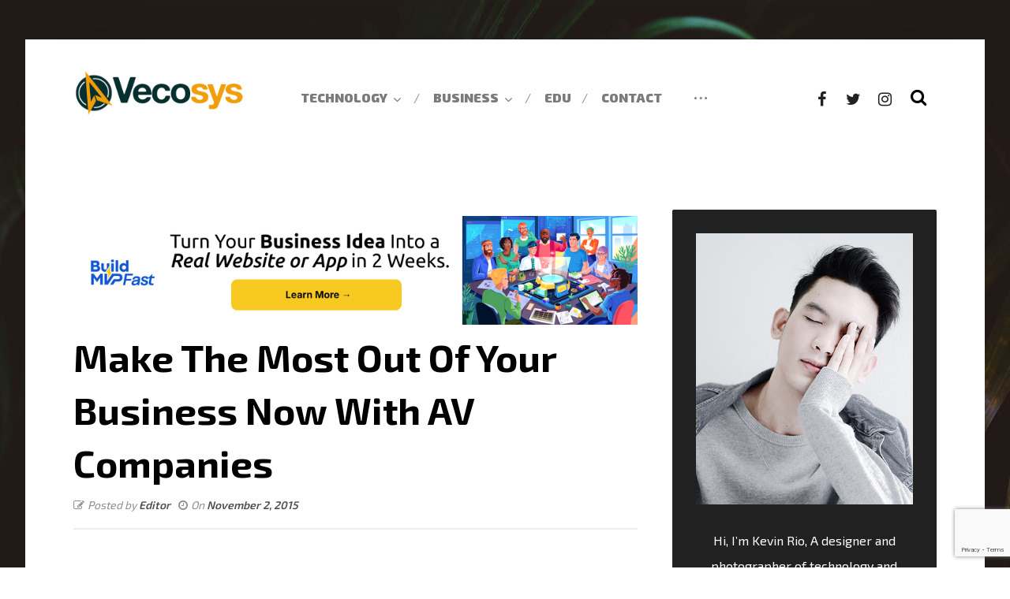

--- FILE ---
content_type: text/html; charset=utf-8
request_url: https://www.google.com/recaptcha/api2/anchor?ar=1&k=6LdmTMMUAAAAAGnqcs1h3uW3RItfU7tVVmlCvI5U&co=aHR0cHM6Ly93d3cudmVjb3N5cy5jb206NDQz&hl=en&v=PoyoqOPhxBO7pBk68S4YbpHZ&size=invisible&anchor-ms=20000&execute-ms=30000&cb=fad1ivngp2nc
body_size: 48648
content:
<!DOCTYPE HTML><html dir="ltr" lang="en"><head><meta http-equiv="Content-Type" content="text/html; charset=UTF-8">
<meta http-equiv="X-UA-Compatible" content="IE=edge">
<title>reCAPTCHA</title>
<style type="text/css">
/* cyrillic-ext */
@font-face {
  font-family: 'Roboto';
  font-style: normal;
  font-weight: 400;
  font-stretch: 100%;
  src: url(//fonts.gstatic.com/s/roboto/v48/KFO7CnqEu92Fr1ME7kSn66aGLdTylUAMa3GUBHMdazTgWw.woff2) format('woff2');
  unicode-range: U+0460-052F, U+1C80-1C8A, U+20B4, U+2DE0-2DFF, U+A640-A69F, U+FE2E-FE2F;
}
/* cyrillic */
@font-face {
  font-family: 'Roboto';
  font-style: normal;
  font-weight: 400;
  font-stretch: 100%;
  src: url(//fonts.gstatic.com/s/roboto/v48/KFO7CnqEu92Fr1ME7kSn66aGLdTylUAMa3iUBHMdazTgWw.woff2) format('woff2');
  unicode-range: U+0301, U+0400-045F, U+0490-0491, U+04B0-04B1, U+2116;
}
/* greek-ext */
@font-face {
  font-family: 'Roboto';
  font-style: normal;
  font-weight: 400;
  font-stretch: 100%;
  src: url(//fonts.gstatic.com/s/roboto/v48/KFO7CnqEu92Fr1ME7kSn66aGLdTylUAMa3CUBHMdazTgWw.woff2) format('woff2');
  unicode-range: U+1F00-1FFF;
}
/* greek */
@font-face {
  font-family: 'Roboto';
  font-style: normal;
  font-weight: 400;
  font-stretch: 100%;
  src: url(//fonts.gstatic.com/s/roboto/v48/KFO7CnqEu92Fr1ME7kSn66aGLdTylUAMa3-UBHMdazTgWw.woff2) format('woff2');
  unicode-range: U+0370-0377, U+037A-037F, U+0384-038A, U+038C, U+038E-03A1, U+03A3-03FF;
}
/* math */
@font-face {
  font-family: 'Roboto';
  font-style: normal;
  font-weight: 400;
  font-stretch: 100%;
  src: url(//fonts.gstatic.com/s/roboto/v48/KFO7CnqEu92Fr1ME7kSn66aGLdTylUAMawCUBHMdazTgWw.woff2) format('woff2');
  unicode-range: U+0302-0303, U+0305, U+0307-0308, U+0310, U+0312, U+0315, U+031A, U+0326-0327, U+032C, U+032F-0330, U+0332-0333, U+0338, U+033A, U+0346, U+034D, U+0391-03A1, U+03A3-03A9, U+03B1-03C9, U+03D1, U+03D5-03D6, U+03F0-03F1, U+03F4-03F5, U+2016-2017, U+2034-2038, U+203C, U+2040, U+2043, U+2047, U+2050, U+2057, U+205F, U+2070-2071, U+2074-208E, U+2090-209C, U+20D0-20DC, U+20E1, U+20E5-20EF, U+2100-2112, U+2114-2115, U+2117-2121, U+2123-214F, U+2190, U+2192, U+2194-21AE, U+21B0-21E5, U+21F1-21F2, U+21F4-2211, U+2213-2214, U+2216-22FF, U+2308-230B, U+2310, U+2319, U+231C-2321, U+2336-237A, U+237C, U+2395, U+239B-23B7, U+23D0, U+23DC-23E1, U+2474-2475, U+25AF, U+25B3, U+25B7, U+25BD, U+25C1, U+25CA, U+25CC, U+25FB, U+266D-266F, U+27C0-27FF, U+2900-2AFF, U+2B0E-2B11, U+2B30-2B4C, U+2BFE, U+3030, U+FF5B, U+FF5D, U+1D400-1D7FF, U+1EE00-1EEFF;
}
/* symbols */
@font-face {
  font-family: 'Roboto';
  font-style: normal;
  font-weight: 400;
  font-stretch: 100%;
  src: url(//fonts.gstatic.com/s/roboto/v48/KFO7CnqEu92Fr1ME7kSn66aGLdTylUAMaxKUBHMdazTgWw.woff2) format('woff2');
  unicode-range: U+0001-000C, U+000E-001F, U+007F-009F, U+20DD-20E0, U+20E2-20E4, U+2150-218F, U+2190, U+2192, U+2194-2199, U+21AF, U+21E6-21F0, U+21F3, U+2218-2219, U+2299, U+22C4-22C6, U+2300-243F, U+2440-244A, U+2460-24FF, U+25A0-27BF, U+2800-28FF, U+2921-2922, U+2981, U+29BF, U+29EB, U+2B00-2BFF, U+4DC0-4DFF, U+FFF9-FFFB, U+10140-1018E, U+10190-1019C, U+101A0, U+101D0-101FD, U+102E0-102FB, U+10E60-10E7E, U+1D2C0-1D2D3, U+1D2E0-1D37F, U+1F000-1F0FF, U+1F100-1F1AD, U+1F1E6-1F1FF, U+1F30D-1F30F, U+1F315, U+1F31C, U+1F31E, U+1F320-1F32C, U+1F336, U+1F378, U+1F37D, U+1F382, U+1F393-1F39F, U+1F3A7-1F3A8, U+1F3AC-1F3AF, U+1F3C2, U+1F3C4-1F3C6, U+1F3CA-1F3CE, U+1F3D4-1F3E0, U+1F3ED, U+1F3F1-1F3F3, U+1F3F5-1F3F7, U+1F408, U+1F415, U+1F41F, U+1F426, U+1F43F, U+1F441-1F442, U+1F444, U+1F446-1F449, U+1F44C-1F44E, U+1F453, U+1F46A, U+1F47D, U+1F4A3, U+1F4B0, U+1F4B3, U+1F4B9, U+1F4BB, U+1F4BF, U+1F4C8-1F4CB, U+1F4D6, U+1F4DA, U+1F4DF, U+1F4E3-1F4E6, U+1F4EA-1F4ED, U+1F4F7, U+1F4F9-1F4FB, U+1F4FD-1F4FE, U+1F503, U+1F507-1F50B, U+1F50D, U+1F512-1F513, U+1F53E-1F54A, U+1F54F-1F5FA, U+1F610, U+1F650-1F67F, U+1F687, U+1F68D, U+1F691, U+1F694, U+1F698, U+1F6AD, U+1F6B2, U+1F6B9-1F6BA, U+1F6BC, U+1F6C6-1F6CF, U+1F6D3-1F6D7, U+1F6E0-1F6EA, U+1F6F0-1F6F3, U+1F6F7-1F6FC, U+1F700-1F7FF, U+1F800-1F80B, U+1F810-1F847, U+1F850-1F859, U+1F860-1F887, U+1F890-1F8AD, U+1F8B0-1F8BB, U+1F8C0-1F8C1, U+1F900-1F90B, U+1F93B, U+1F946, U+1F984, U+1F996, U+1F9E9, U+1FA00-1FA6F, U+1FA70-1FA7C, U+1FA80-1FA89, U+1FA8F-1FAC6, U+1FACE-1FADC, U+1FADF-1FAE9, U+1FAF0-1FAF8, U+1FB00-1FBFF;
}
/* vietnamese */
@font-face {
  font-family: 'Roboto';
  font-style: normal;
  font-weight: 400;
  font-stretch: 100%;
  src: url(//fonts.gstatic.com/s/roboto/v48/KFO7CnqEu92Fr1ME7kSn66aGLdTylUAMa3OUBHMdazTgWw.woff2) format('woff2');
  unicode-range: U+0102-0103, U+0110-0111, U+0128-0129, U+0168-0169, U+01A0-01A1, U+01AF-01B0, U+0300-0301, U+0303-0304, U+0308-0309, U+0323, U+0329, U+1EA0-1EF9, U+20AB;
}
/* latin-ext */
@font-face {
  font-family: 'Roboto';
  font-style: normal;
  font-weight: 400;
  font-stretch: 100%;
  src: url(//fonts.gstatic.com/s/roboto/v48/KFO7CnqEu92Fr1ME7kSn66aGLdTylUAMa3KUBHMdazTgWw.woff2) format('woff2');
  unicode-range: U+0100-02BA, U+02BD-02C5, U+02C7-02CC, U+02CE-02D7, U+02DD-02FF, U+0304, U+0308, U+0329, U+1D00-1DBF, U+1E00-1E9F, U+1EF2-1EFF, U+2020, U+20A0-20AB, U+20AD-20C0, U+2113, U+2C60-2C7F, U+A720-A7FF;
}
/* latin */
@font-face {
  font-family: 'Roboto';
  font-style: normal;
  font-weight: 400;
  font-stretch: 100%;
  src: url(//fonts.gstatic.com/s/roboto/v48/KFO7CnqEu92Fr1ME7kSn66aGLdTylUAMa3yUBHMdazQ.woff2) format('woff2');
  unicode-range: U+0000-00FF, U+0131, U+0152-0153, U+02BB-02BC, U+02C6, U+02DA, U+02DC, U+0304, U+0308, U+0329, U+2000-206F, U+20AC, U+2122, U+2191, U+2193, U+2212, U+2215, U+FEFF, U+FFFD;
}
/* cyrillic-ext */
@font-face {
  font-family: 'Roboto';
  font-style: normal;
  font-weight: 500;
  font-stretch: 100%;
  src: url(//fonts.gstatic.com/s/roboto/v48/KFO7CnqEu92Fr1ME7kSn66aGLdTylUAMa3GUBHMdazTgWw.woff2) format('woff2');
  unicode-range: U+0460-052F, U+1C80-1C8A, U+20B4, U+2DE0-2DFF, U+A640-A69F, U+FE2E-FE2F;
}
/* cyrillic */
@font-face {
  font-family: 'Roboto';
  font-style: normal;
  font-weight: 500;
  font-stretch: 100%;
  src: url(//fonts.gstatic.com/s/roboto/v48/KFO7CnqEu92Fr1ME7kSn66aGLdTylUAMa3iUBHMdazTgWw.woff2) format('woff2');
  unicode-range: U+0301, U+0400-045F, U+0490-0491, U+04B0-04B1, U+2116;
}
/* greek-ext */
@font-face {
  font-family: 'Roboto';
  font-style: normal;
  font-weight: 500;
  font-stretch: 100%;
  src: url(//fonts.gstatic.com/s/roboto/v48/KFO7CnqEu92Fr1ME7kSn66aGLdTylUAMa3CUBHMdazTgWw.woff2) format('woff2');
  unicode-range: U+1F00-1FFF;
}
/* greek */
@font-face {
  font-family: 'Roboto';
  font-style: normal;
  font-weight: 500;
  font-stretch: 100%;
  src: url(//fonts.gstatic.com/s/roboto/v48/KFO7CnqEu92Fr1ME7kSn66aGLdTylUAMa3-UBHMdazTgWw.woff2) format('woff2');
  unicode-range: U+0370-0377, U+037A-037F, U+0384-038A, U+038C, U+038E-03A1, U+03A3-03FF;
}
/* math */
@font-face {
  font-family: 'Roboto';
  font-style: normal;
  font-weight: 500;
  font-stretch: 100%;
  src: url(//fonts.gstatic.com/s/roboto/v48/KFO7CnqEu92Fr1ME7kSn66aGLdTylUAMawCUBHMdazTgWw.woff2) format('woff2');
  unicode-range: U+0302-0303, U+0305, U+0307-0308, U+0310, U+0312, U+0315, U+031A, U+0326-0327, U+032C, U+032F-0330, U+0332-0333, U+0338, U+033A, U+0346, U+034D, U+0391-03A1, U+03A3-03A9, U+03B1-03C9, U+03D1, U+03D5-03D6, U+03F0-03F1, U+03F4-03F5, U+2016-2017, U+2034-2038, U+203C, U+2040, U+2043, U+2047, U+2050, U+2057, U+205F, U+2070-2071, U+2074-208E, U+2090-209C, U+20D0-20DC, U+20E1, U+20E5-20EF, U+2100-2112, U+2114-2115, U+2117-2121, U+2123-214F, U+2190, U+2192, U+2194-21AE, U+21B0-21E5, U+21F1-21F2, U+21F4-2211, U+2213-2214, U+2216-22FF, U+2308-230B, U+2310, U+2319, U+231C-2321, U+2336-237A, U+237C, U+2395, U+239B-23B7, U+23D0, U+23DC-23E1, U+2474-2475, U+25AF, U+25B3, U+25B7, U+25BD, U+25C1, U+25CA, U+25CC, U+25FB, U+266D-266F, U+27C0-27FF, U+2900-2AFF, U+2B0E-2B11, U+2B30-2B4C, U+2BFE, U+3030, U+FF5B, U+FF5D, U+1D400-1D7FF, U+1EE00-1EEFF;
}
/* symbols */
@font-face {
  font-family: 'Roboto';
  font-style: normal;
  font-weight: 500;
  font-stretch: 100%;
  src: url(//fonts.gstatic.com/s/roboto/v48/KFO7CnqEu92Fr1ME7kSn66aGLdTylUAMaxKUBHMdazTgWw.woff2) format('woff2');
  unicode-range: U+0001-000C, U+000E-001F, U+007F-009F, U+20DD-20E0, U+20E2-20E4, U+2150-218F, U+2190, U+2192, U+2194-2199, U+21AF, U+21E6-21F0, U+21F3, U+2218-2219, U+2299, U+22C4-22C6, U+2300-243F, U+2440-244A, U+2460-24FF, U+25A0-27BF, U+2800-28FF, U+2921-2922, U+2981, U+29BF, U+29EB, U+2B00-2BFF, U+4DC0-4DFF, U+FFF9-FFFB, U+10140-1018E, U+10190-1019C, U+101A0, U+101D0-101FD, U+102E0-102FB, U+10E60-10E7E, U+1D2C0-1D2D3, U+1D2E0-1D37F, U+1F000-1F0FF, U+1F100-1F1AD, U+1F1E6-1F1FF, U+1F30D-1F30F, U+1F315, U+1F31C, U+1F31E, U+1F320-1F32C, U+1F336, U+1F378, U+1F37D, U+1F382, U+1F393-1F39F, U+1F3A7-1F3A8, U+1F3AC-1F3AF, U+1F3C2, U+1F3C4-1F3C6, U+1F3CA-1F3CE, U+1F3D4-1F3E0, U+1F3ED, U+1F3F1-1F3F3, U+1F3F5-1F3F7, U+1F408, U+1F415, U+1F41F, U+1F426, U+1F43F, U+1F441-1F442, U+1F444, U+1F446-1F449, U+1F44C-1F44E, U+1F453, U+1F46A, U+1F47D, U+1F4A3, U+1F4B0, U+1F4B3, U+1F4B9, U+1F4BB, U+1F4BF, U+1F4C8-1F4CB, U+1F4D6, U+1F4DA, U+1F4DF, U+1F4E3-1F4E6, U+1F4EA-1F4ED, U+1F4F7, U+1F4F9-1F4FB, U+1F4FD-1F4FE, U+1F503, U+1F507-1F50B, U+1F50D, U+1F512-1F513, U+1F53E-1F54A, U+1F54F-1F5FA, U+1F610, U+1F650-1F67F, U+1F687, U+1F68D, U+1F691, U+1F694, U+1F698, U+1F6AD, U+1F6B2, U+1F6B9-1F6BA, U+1F6BC, U+1F6C6-1F6CF, U+1F6D3-1F6D7, U+1F6E0-1F6EA, U+1F6F0-1F6F3, U+1F6F7-1F6FC, U+1F700-1F7FF, U+1F800-1F80B, U+1F810-1F847, U+1F850-1F859, U+1F860-1F887, U+1F890-1F8AD, U+1F8B0-1F8BB, U+1F8C0-1F8C1, U+1F900-1F90B, U+1F93B, U+1F946, U+1F984, U+1F996, U+1F9E9, U+1FA00-1FA6F, U+1FA70-1FA7C, U+1FA80-1FA89, U+1FA8F-1FAC6, U+1FACE-1FADC, U+1FADF-1FAE9, U+1FAF0-1FAF8, U+1FB00-1FBFF;
}
/* vietnamese */
@font-face {
  font-family: 'Roboto';
  font-style: normal;
  font-weight: 500;
  font-stretch: 100%;
  src: url(//fonts.gstatic.com/s/roboto/v48/KFO7CnqEu92Fr1ME7kSn66aGLdTylUAMa3OUBHMdazTgWw.woff2) format('woff2');
  unicode-range: U+0102-0103, U+0110-0111, U+0128-0129, U+0168-0169, U+01A0-01A1, U+01AF-01B0, U+0300-0301, U+0303-0304, U+0308-0309, U+0323, U+0329, U+1EA0-1EF9, U+20AB;
}
/* latin-ext */
@font-face {
  font-family: 'Roboto';
  font-style: normal;
  font-weight: 500;
  font-stretch: 100%;
  src: url(//fonts.gstatic.com/s/roboto/v48/KFO7CnqEu92Fr1ME7kSn66aGLdTylUAMa3KUBHMdazTgWw.woff2) format('woff2');
  unicode-range: U+0100-02BA, U+02BD-02C5, U+02C7-02CC, U+02CE-02D7, U+02DD-02FF, U+0304, U+0308, U+0329, U+1D00-1DBF, U+1E00-1E9F, U+1EF2-1EFF, U+2020, U+20A0-20AB, U+20AD-20C0, U+2113, U+2C60-2C7F, U+A720-A7FF;
}
/* latin */
@font-face {
  font-family: 'Roboto';
  font-style: normal;
  font-weight: 500;
  font-stretch: 100%;
  src: url(//fonts.gstatic.com/s/roboto/v48/KFO7CnqEu92Fr1ME7kSn66aGLdTylUAMa3yUBHMdazQ.woff2) format('woff2');
  unicode-range: U+0000-00FF, U+0131, U+0152-0153, U+02BB-02BC, U+02C6, U+02DA, U+02DC, U+0304, U+0308, U+0329, U+2000-206F, U+20AC, U+2122, U+2191, U+2193, U+2212, U+2215, U+FEFF, U+FFFD;
}
/* cyrillic-ext */
@font-face {
  font-family: 'Roboto';
  font-style: normal;
  font-weight: 900;
  font-stretch: 100%;
  src: url(//fonts.gstatic.com/s/roboto/v48/KFO7CnqEu92Fr1ME7kSn66aGLdTylUAMa3GUBHMdazTgWw.woff2) format('woff2');
  unicode-range: U+0460-052F, U+1C80-1C8A, U+20B4, U+2DE0-2DFF, U+A640-A69F, U+FE2E-FE2F;
}
/* cyrillic */
@font-face {
  font-family: 'Roboto';
  font-style: normal;
  font-weight: 900;
  font-stretch: 100%;
  src: url(//fonts.gstatic.com/s/roboto/v48/KFO7CnqEu92Fr1ME7kSn66aGLdTylUAMa3iUBHMdazTgWw.woff2) format('woff2');
  unicode-range: U+0301, U+0400-045F, U+0490-0491, U+04B0-04B1, U+2116;
}
/* greek-ext */
@font-face {
  font-family: 'Roboto';
  font-style: normal;
  font-weight: 900;
  font-stretch: 100%;
  src: url(//fonts.gstatic.com/s/roboto/v48/KFO7CnqEu92Fr1ME7kSn66aGLdTylUAMa3CUBHMdazTgWw.woff2) format('woff2');
  unicode-range: U+1F00-1FFF;
}
/* greek */
@font-face {
  font-family: 'Roboto';
  font-style: normal;
  font-weight: 900;
  font-stretch: 100%;
  src: url(//fonts.gstatic.com/s/roboto/v48/KFO7CnqEu92Fr1ME7kSn66aGLdTylUAMa3-UBHMdazTgWw.woff2) format('woff2');
  unicode-range: U+0370-0377, U+037A-037F, U+0384-038A, U+038C, U+038E-03A1, U+03A3-03FF;
}
/* math */
@font-face {
  font-family: 'Roboto';
  font-style: normal;
  font-weight: 900;
  font-stretch: 100%;
  src: url(//fonts.gstatic.com/s/roboto/v48/KFO7CnqEu92Fr1ME7kSn66aGLdTylUAMawCUBHMdazTgWw.woff2) format('woff2');
  unicode-range: U+0302-0303, U+0305, U+0307-0308, U+0310, U+0312, U+0315, U+031A, U+0326-0327, U+032C, U+032F-0330, U+0332-0333, U+0338, U+033A, U+0346, U+034D, U+0391-03A1, U+03A3-03A9, U+03B1-03C9, U+03D1, U+03D5-03D6, U+03F0-03F1, U+03F4-03F5, U+2016-2017, U+2034-2038, U+203C, U+2040, U+2043, U+2047, U+2050, U+2057, U+205F, U+2070-2071, U+2074-208E, U+2090-209C, U+20D0-20DC, U+20E1, U+20E5-20EF, U+2100-2112, U+2114-2115, U+2117-2121, U+2123-214F, U+2190, U+2192, U+2194-21AE, U+21B0-21E5, U+21F1-21F2, U+21F4-2211, U+2213-2214, U+2216-22FF, U+2308-230B, U+2310, U+2319, U+231C-2321, U+2336-237A, U+237C, U+2395, U+239B-23B7, U+23D0, U+23DC-23E1, U+2474-2475, U+25AF, U+25B3, U+25B7, U+25BD, U+25C1, U+25CA, U+25CC, U+25FB, U+266D-266F, U+27C0-27FF, U+2900-2AFF, U+2B0E-2B11, U+2B30-2B4C, U+2BFE, U+3030, U+FF5B, U+FF5D, U+1D400-1D7FF, U+1EE00-1EEFF;
}
/* symbols */
@font-face {
  font-family: 'Roboto';
  font-style: normal;
  font-weight: 900;
  font-stretch: 100%;
  src: url(//fonts.gstatic.com/s/roboto/v48/KFO7CnqEu92Fr1ME7kSn66aGLdTylUAMaxKUBHMdazTgWw.woff2) format('woff2');
  unicode-range: U+0001-000C, U+000E-001F, U+007F-009F, U+20DD-20E0, U+20E2-20E4, U+2150-218F, U+2190, U+2192, U+2194-2199, U+21AF, U+21E6-21F0, U+21F3, U+2218-2219, U+2299, U+22C4-22C6, U+2300-243F, U+2440-244A, U+2460-24FF, U+25A0-27BF, U+2800-28FF, U+2921-2922, U+2981, U+29BF, U+29EB, U+2B00-2BFF, U+4DC0-4DFF, U+FFF9-FFFB, U+10140-1018E, U+10190-1019C, U+101A0, U+101D0-101FD, U+102E0-102FB, U+10E60-10E7E, U+1D2C0-1D2D3, U+1D2E0-1D37F, U+1F000-1F0FF, U+1F100-1F1AD, U+1F1E6-1F1FF, U+1F30D-1F30F, U+1F315, U+1F31C, U+1F31E, U+1F320-1F32C, U+1F336, U+1F378, U+1F37D, U+1F382, U+1F393-1F39F, U+1F3A7-1F3A8, U+1F3AC-1F3AF, U+1F3C2, U+1F3C4-1F3C6, U+1F3CA-1F3CE, U+1F3D4-1F3E0, U+1F3ED, U+1F3F1-1F3F3, U+1F3F5-1F3F7, U+1F408, U+1F415, U+1F41F, U+1F426, U+1F43F, U+1F441-1F442, U+1F444, U+1F446-1F449, U+1F44C-1F44E, U+1F453, U+1F46A, U+1F47D, U+1F4A3, U+1F4B0, U+1F4B3, U+1F4B9, U+1F4BB, U+1F4BF, U+1F4C8-1F4CB, U+1F4D6, U+1F4DA, U+1F4DF, U+1F4E3-1F4E6, U+1F4EA-1F4ED, U+1F4F7, U+1F4F9-1F4FB, U+1F4FD-1F4FE, U+1F503, U+1F507-1F50B, U+1F50D, U+1F512-1F513, U+1F53E-1F54A, U+1F54F-1F5FA, U+1F610, U+1F650-1F67F, U+1F687, U+1F68D, U+1F691, U+1F694, U+1F698, U+1F6AD, U+1F6B2, U+1F6B9-1F6BA, U+1F6BC, U+1F6C6-1F6CF, U+1F6D3-1F6D7, U+1F6E0-1F6EA, U+1F6F0-1F6F3, U+1F6F7-1F6FC, U+1F700-1F7FF, U+1F800-1F80B, U+1F810-1F847, U+1F850-1F859, U+1F860-1F887, U+1F890-1F8AD, U+1F8B0-1F8BB, U+1F8C0-1F8C1, U+1F900-1F90B, U+1F93B, U+1F946, U+1F984, U+1F996, U+1F9E9, U+1FA00-1FA6F, U+1FA70-1FA7C, U+1FA80-1FA89, U+1FA8F-1FAC6, U+1FACE-1FADC, U+1FADF-1FAE9, U+1FAF0-1FAF8, U+1FB00-1FBFF;
}
/* vietnamese */
@font-face {
  font-family: 'Roboto';
  font-style: normal;
  font-weight: 900;
  font-stretch: 100%;
  src: url(//fonts.gstatic.com/s/roboto/v48/KFO7CnqEu92Fr1ME7kSn66aGLdTylUAMa3OUBHMdazTgWw.woff2) format('woff2');
  unicode-range: U+0102-0103, U+0110-0111, U+0128-0129, U+0168-0169, U+01A0-01A1, U+01AF-01B0, U+0300-0301, U+0303-0304, U+0308-0309, U+0323, U+0329, U+1EA0-1EF9, U+20AB;
}
/* latin-ext */
@font-face {
  font-family: 'Roboto';
  font-style: normal;
  font-weight: 900;
  font-stretch: 100%;
  src: url(//fonts.gstatic.com/s/roboto/v48/KFO7CnqEu92Fr1ME7kSn66aGLdTylUAMa3KUBHMdazTgWw.woff2) format('woff2');
  unicode-range: U+0100-02BA, U+02BD-02C5, U+02C7-02CC, U+02CE-02D7, U+02DD-02FF, U+0304, U+0308, U+0329, U+1D00-1DBF, U+1E00-1E9F, U+1EF2-1EFF, U+2020, U+20A0-20AB, U+20AD-20C0, U+2113, U+2C60-2C7F, U+A720-A7FF;
}
/* latin */
@font-face {
  font-family: 'Roboto';
  font-style: normal;
  font-weight: 900;
  font-stretch: 100%;
  src: url(//fonts.gstatic.com/s/roboto/v48/KFO7CnqEu92Fr1ME7kSn66aGLdTylUAMa3yUBHMdazQ.woff2) format('woff2');
  unicode-range: U+0000-00FF, U+0131, U+0152-0153, U+02BB-02BC, U+02C6, U+02DA, U+02DC, U+0304, U+0308, U+0329, U+2000-206F, U+20AC, U+2122, U+2191, U+2193, U+2212, U+2215, U+FEFF, U+FFFD;
}

</style>
<link rel="stylesheet" type="text/css" href="https://www.gstatic.com/recaptcha/releases/PoyoqOPhxBO7pBk68S4YbpHZ/styles__ltr.css">
<script nonce="pxmFehJ_M33WDQML7k_7Ig" type="text/javascript">window['__recaptcha_api'] = 'https://www.google.com/recaptcha/api2/';</script>
<script type="text/javascript" src="https://www.gstatic.com/recaptcha/releases/PoyoqOPhxBO7pBk68S4YbpHZ/recaptcha__en.js" nonce="pxmFehJ_M33WDQML7k_7Ig">
      
    </script></head>
<body><div id="rc-anchor-alert" class="rc-anchor-alert"></div>
<input type="hidden" id="recaptcha-token" value="[base64]">
<script type="text/javascript" nonce="pxmFehJ_M33WDQML7k_7Ig">
      recaptcha.anchor.Main.init("[\x22ainput\x22,[\x22bgdata\x22,\x22\x22,\[base64]/[base64]/[base64]/[base64]/[base64]/[base64]/[base64]/[base64]/[base64]/[base64]\\u003d\x22,\[base64]\x22,\x22woo/[base64]/QcKRwp7DosKQfFPDhMKWIcOXL8O/wrzDlxoTcSBiwpHDm8ORwrx4w7TDnmjCiRbDin0cwrDCu0XDmQTCi34uw5UaH01AwqDDpx/CvcOjw7jCuDDDhsOyDsOyEsKZw7cccWw7w7lhwrgWVRzDnGfCk1/DmxvCriDCncKPNMOIw5gCwo7DnmXDocKiwr1NwqXDvsOcKkZWAMO5IcKewpcgwr4Pw5Y3HVXDgz/DvMOSUAnCi8OgbUdiw6VjWcKnw7Anw6BfZEQxw5bDhx7DtC3Do8OVFsOfHWjDuB18VMK+w5jDiMOjwonChitmATrDuWDCqMO2w4/DgBvChyPCgMK4bCbDoE/Dg0DDmQTDnl7DrMKOwrAGZsKERW3CvntNHDPCoMKSw5EKwpEXfcO4wqlCwoLCs8OXw4wxwrjDtcKSw7DCuETDnQsiwpDDmDPCvSU2VVRcSm4LwqpIXcO0woZ3w7xnwqbDhRfDp0BKHCdcw4HCksObAj84worDg8KHw5zCq8O4ISzCu8KWclPCrhLDnEbDusOvw4/CriNPwrAjXB5GB8KXAnvDk1QFZXTDjMKhwo3DjsKyQhLDjMOXw4E7OcKVw4HDu8O6w6nCmsKdasOywrN+w7MdwpzClMK2wrDDl8KtwrPDmcK9wpXCgUtANQLCgcObfMKzKnhTwpJywpjCisKJw4jDtwjCgsKTwrvDoxtCIV0RJnHClVPDjsO/w7l8woQQDcKNwoXCo8Oew5ssw7N1w54UwotAwrxoAMO+GMKrNsOqTcKSw70PDMOGb8OVwr3DgQjCgsOJA3zClcOww5dZwoV+UXpCTSfDvnVTwo3CmcOMZVMSwrPCgCPDljINfMKvXV97QTsAO8KZe1dqHMOxMMOTVlLDn8OdYlXDiMK/wq95ZUXCtsKiwqjDkXTDg33DtEdAw6fCrMKQBsOaV8Kvb13DpMOaYMOXwq3CuD7CuT94wrzCrsKcw7bCi3PDiSHDt8KHPsK0IGF5H8KQw43DssKwwrkXw63DicOEVMO/w61gwqYQWTDDi8KTw70XfStBwrhaGzbCuxDClFzChzZSwr4dYMKEwovDhz5Uwot7MVHDgR3Dh8KHG2Ukw5UlccKFw5gZW8KZw6E8OmrClVbDvC5Wwp/[base64]/[base64]/DtWTCmsOzQMKiMsOtPgvDp8K2w75xMWvDu1J9w4hGw6bDuWsDw4I1WA9uN1nChQAtGsKrCMK9w6Z4Y8OVw77DmsOowogweSbCusKTwpDDvcKSX8K6Jx16LE8Kwqghw5M/w7xxw7bCtkLCh8OKw4Nxw6VYK8KKLhDCvigMwq/Cg8O5wojCsi7CmnkRcMKuZ8KRJcOmNMKuAEvCoBoNIj4zen/DozRZwpbDjcOPQ8Kjw6wJV8OHbMKNCMKCTHhjTxxvLjTDiF4RwqdRw4vDqEcwX8Kzw4rDncOlAcKvw7VPAhIQbMOJw4zCgj7DimjCqsOjZ0lJwoU8wp51UcKZcBbCosOSw7bCuQHCqF5mw6PDiEbDlw7CgAFTwp/Du8O6wrskwrMMT8KkHUjCk8KoNMOBwp3DjRc2wrzDjMK0Jww2W8OHK2A+bsONSXrDscKrw7fDimN2DRwow5TCoMOsw65Wwp/Dq3jCjQRDw5zCri1Owp41YBADVWjCocKbw7rCqcKdw5w/MD7CgR18wq92NsKzZcKTwoLCsCEvShbCvkzDkkc7w4k9w4fDtg1FXk53DsKiw41sw4Bcwqw+w4fDkRXCizDCq8K2wozDpxQMSMKdwr3DgD8bQMOdw4DDsMKnw73DhHXCm2Z+bsOJIMKFEcKRw5HDucKSLyxSwoLCoMOKVF8BDsKxKA/[base64]/CtTfChFR7dsKgw4oSGDrCvcK8IcK2W8OiVQgTK1fCkMO4VWIAY8OXUMOrw4RpAFHDqWIwOzt8wrZgw6wgBMKmfMOGwqrDiSDCgXgtX3DDrh3DiMKjR8KdWQY1w6YMUx/DhmJOwokMw6fDgcOyH0/CqUHDq8KuZMKyMcOMw4w3ecOWB8KJVWPDqg99A8OXw5XCvQwYw4fDk8OfasKQcsKSHH1zw5Bww4VVw6QBZAMueUPDohbDj8OhLiBGw4nCvcOwwobCojxsw6Imwo/DoTLDkGYPwoHCpMOYCcOkH8KOw5tpEcKSwpITwp3CjcKmdAM4e8OrKMOmw4zDjSEjw5UxwpbCok/DhF1JdcKsw5YTwqoAImDDmsOOUWzDuldOTMOaCljDjmzCrV3DsxdPN8KsNsO2w4bDqMKxw6vDmMKCfsKAw4fCjEvDtnfDqXMmwqVdwpA+wpwtM8Kbw5fDj8OOB8Kvwq7CijbDl8OyfsOaw4zCh8O/w5rDgMK0w7tNwrYIw5t/YgTChAvDvFYPU8KtfMK5b8KHw4nDkgFEw5Z6ZFDCpQUdwo00DwbDosKfwo7CusKuw43DnVRLwrrClMOnPcOmw69ww6svN8KTw4pTHMKxwo7DjUvCjsK1wovCow0SHMKhwploHR3DkMKfIhvDg8OfMERoVizClg7CuRF3w5I9W8K/cMOqw7/CrMKMD33DusOcw5PDt8K8w5tDw4lbccOJwrXClMKFw47DvUrCusKLDSlddFnDkcOIwpckXhoVwoLDu1pFXcKWwrAJZsKRH1LCu2DDlETDkERLATzDmcK1wpxyMsKhNyDChMOnM05RworDmsKHw7/Cn1LDqykPw4cgZMOgCsOUbCkgw5vCrR7DjcOmK2PCtUxNwrbDt8KdwqgUOsOOXHTCvMOtT07CsElkBMOQOsKRw5HDgsKzecOdOMKULydWwrzCksKFwpvDtMKOPXnDlsO4w4l6GsKUw7zDsMKNw5lXJzbCjMKLUSM/VgDChcOqw7jCs8KYTGIHb8OoO8OJwpIPwpwsdX7DtcO0wqgIwpDDiEbDtX/[base64]/[base64]/Dgm7Ck1FfwpU8QsOXSMOOwrQ5SmoPEcOHw71Ue8K7WB3DggXDuxU8Ugc/YMKYwpFOd8K/wpluwrNNw5XCjE9pwqx6dDfDs8OnVMO6IhzCojRTIRXDrVPCvsK7YsKNMTgpfXvDp8K4wqDDrznCgmIwwrvCjj7CksKUwrfDlMOYDMOEw6vDpsK/fwM3P8K1w4PDtEc2w5vDql/[base64]/CmW1bwpnCqQtbw5DDksKUGcOSdsKQPRnDqDfCiMO/D8KIwrx5wo3DtMKMwpjDgRo6MMO6AAzCo0/DjG7ColLCuUEdwqJAAMKvw7jCmsOvwoJTO1LCtWgbLFjDpcK9ZcK+VWhYwo4LAMOXecOTw4nCmMOvBlDDhsKLwr/CqDNAwr7Cu8OIM8ODV8OEIz/CsMKtXcO2WTEpw7g7wp7Ck8OdA8OOK8OCwoTCugTChVcdw4XDkgLDrSBkwpfChDYlw5BvdHIww5MHw4N3DlLDlQvCo8Kaw6LCvG7Cv8KlNsOwE0xwMcKzFMO2woPDg2/Cq8OSFMKoEm3DgsKrw57DpcOsDE7Cv8O0ZcOOwqVOwrfCr8KewrbCr8OfEwnCiEPCn8KGw4EBwqDCnsKCIXYlAnJvw6jCvhVlEQXCrmBBw4/DgcK/w68ZJcOfw6Nfwo1Rwrw8VCLCoMKFwrZoXcKUwpFoZMKxwqdtwr7CiCZqGcKiwqnCgsKXw6UBwrrDiTPDuEIqUzsSWHrDhsKkw79NRXMWw7TDlcKrwrbCoH/DmcOBXm8kwqnDnXokP8Kywq7CpcOCdsO4HsOrwq3DkWp3QVnDihLDrcO8wrTDuQLCiMOpAgXClMKMw7p/[base64]/Cv8OvVsORKcKYwqXCuwYgw50UwroyJMKowpx1wqDDn2rCm8KGO0PDqwwoPMKNIX7Dg1c1EE0fXsKKwrLCocOUw7x/NQXCscKpSBp7w7MZTHvDgXLDlMKObcK+ZcKwScKUw4/[base64]/[base64]/[base64]/CjGUhw4YUeh7Dqj/Cm8Ojw7MRw5BzG8KfBMK8ecOWQcOnw6LDq8ORw5vCnEQ7w7IkJHNXSy8+IMKTS8KHM8OMB8O0fwYbwogmw4LCocKBEsK+d8OvwoQZB8Oqw7V+w7XCrsOEwq52w4IrwrHDjzUsQjPDpcO/VcKRwovDnsK/PcK6eMOgfkrDhMOow7PDkTwjwpXDgcKYHcO/[base64]/[base64]/CpMOjw5bDmQnDkHMNw5nDunBGwqVMwr7CjcK8BA/Cm8O2w7lnwoPCmUUbXArCuEbDm8KKw7PCgcKVF8KMw7pCBsOsw67CicK2ZhvDl0/ClU9awonDvyjCucOlKhRBO2PDi8ODWMKQVyrCs3fCrsOAwp0rwpnDsD3DuDAuw6nDsGfDpjDDn8OMVcKKwrPDkkQNC2/DmzQyAsOORcKTfnETKGfDkk4Xbn/CgRsRw780wqPCuMO2ZcOdw4fCgcKZwr7Co2F8D8K3SGPClztgw5DCgcKhLU0NTcOawp09w7B1L2vDusOuV8O8eh3Cp3jDlcOGwoRNOSoFXEgxw59kwp4rwr3Dh8KEwp7CkkTCmlxYcMKNw64cBCDDoMOAwoZECxFlwrVTV8KjbhnCrSEzw5jDlRLCsnR/WDcQPh7CthIxwr3Dl8OsKzNhZcK7w6B0GcKjw4jDsGYDOFdAeMOTZMKGwofDo8O6w5cKw5/[base64]/CpsOMwqfCmMKpw4zDmj3ClMKWw5TCnMOnb8OjdEsBKGIyKHzDknF6w4DCh1PDu8O5PihQRsKjbFfDiz/[base64]/ZGFvw6DDg8OkaMOsPMOVR8Kzw6XCtDkCLMOhc8Ovwp1nw4fDlS/DigrDnMKCwoHCmEt0J8KOKWhbDyPCi8OTwp4iw7fChMOwO3XCjFQGfcOZwqVYwr8Ww7VBwoHDlcOFX0nDncO7wrzCoH7CnMKEYsOowrRMw4nDqGrCrcKwK8KVZmRHDMK8wpLDkFZob8KoeMKPwoVeQsOpCkpiO8OoAcOKwpLDgzlfbkslw5/DvMKQM3fCh8KMwqLDlBnCvnTDl1XCsTw3wqXCiMKVw5rCsHMUE2VCwpppasKrwoEOwr/Dm2DDjCvDjXxfEALCm8Kow6zDlcO0VgjDsGXCgF3DiQLCi8O2YsK6FcO/wqpJCMKew6wncsKVwoZhacO1w6JmeXhZU2HCkMORCgHCsgvDgkTDuQXDtmtVCcKBORMXwp7CusKlw7FKw6pwHMO3AgDDkxvDicKZw5wxGH/ClsOQw68mUsOSw5TDo8KGQsKWwpDCgy0fwqzDp39LPMOMwp/Cp8OUHMKlccObwpcjJsKaw7BZJcOSwr3DoGbCrMKmFQXCm8K/U8KjAsOJw73CocOPVhTCuMOHwobCkMKBa8KCwqbCvsOnwpNaw48fFQtHw51KVwIrd3HCnXfCmcKoQMKtVsOHwoglCMOYScKbwp8lw77CocKWw7/CsgTDucOoC8KzXDwVbyHDv8KXO8KVw7LCisKDwq5ew6HDoTU6B0rCtiYEG2sPJUwcw54gNcOZwpVqEiDCrxLDrcOvwrh/wpxAE8KnO1XDrSMgUsKyfyZ1w5rCs8OsbsK2REN2w55eKFHCosOjYgjDmRdAwpDCpcKZw7ckw7HCn8KAXsOgM3zDjTHDj8OSw7nCrDkswrjDlsKSwoLDshN7wqN2w4d2WcKmH8Ozwo7DgGIWw5I/wovCsjIGwofDiMKqAAXDicOtC8OvLSMSLHXCkTRlwrrDt8OebMKKwoPCgMOfGV4Bw51Awrs3ccO6CcKPECkfCMOcUVsGw58IP8OBw4PClg5PfcKmX8OjD8Kyw4kYwoAYwovDjcOzw5nCoAYhQnfCn8Ovw4Vsw5UYGQHDsC7Ds8OxJATDusKVwr/CvsKjwrTDjTMOGkNGw5F/wpDDiMKhwoclCcOZwqjDqhFtwqbCs37DqQPDv8KOw7sMwo4ITWtWwqhFPsKNw4VxaWfDtwTDukt2w5ViwoZmGkzDlB/DpcKwwoRNBcOhwpvChcOPSj9dw6dnaRwhw7VOOsKWw7Zrwo59wqlzVcKHCMKLwr5hYAhJD3/CjTxoNTPDiMKQEcKXHsOTBcK+KmxQw6gEdD/DpCjDksO6wprDkMKfwoIWEAjDtsOEEAvDtFdWZmh4YsOeFsK1f8Ksw7bCijjDm8KEw5LDvUA4JipNw5XDusKSMcKpR8Kzw4JlwqvCjsKLWcKWwr8gw5bDozYaOgpNw4XDpnwrTMOuw7ILw4PDmcOieW4BOMKEZBvCjB7CqcONKcKHPzzCmsORwqHCly/CmsKlZDsZw60kZSXDhnFEw6YjB8Kwwq4/LMOzXWLCsk53wo8cw4bDvWZOwqxYDcOXdHjCphLCknBaenx5wpFUwrTCn2RBwoJYw4VmXBLCssKWPsOjwovCmlZ0ODFsOkTDk8O+w4fClMKqw4BFP8O0NEAuwrHDjA4jw4/[base64]/[base64]/CpT7Ck8OQw7c6wohnCsOjwp3ClsK6wprCuHgIw5rDqMO/MAIGw4fCkgtIZmRZw4LCm0gyTVjCixnCgjHCpsOswrDDuGLDr37DssKnJUoOwp7DusKOw5XDrcORCcOCwqA2SD/Dij4vwo7DrFAqdsKCTMK+TT7CusO+FsOcdMKXwpxkw7rCpVPCgsKHVsKyTcOrwqZgAMK9w6h7wrLDhsOCb0MEcMOkw7lyX8KvXHrDoMOxwphOfsO/[base64]/DiMOKwqE/w6XDi0h8PMOfAMKSFsKFcgNoMMKqccOmw5BXSB3DvmfCjMOZaHNbIFtIwodCLMKfw7tGw5/CsWdbw4LCiCPDhMO8w4DDog/DuB3DiDFTwrHDgRBxa8O6I2TCiBzDrcKuw4MjGRd2w5I3C8O+dcKfJUARERHCniTCocKII8K/N8O1Si7CgcKUcsKATh/Cm1bCm8OPDsKPwqLCtTsbUAEawrTDqsKOw5nDgMOzw57CocKYYBhQw6HCoFDDgMOtwpINFXzDp8OrUTwhwpzDo8Kgw4oGwqDCqncBw48JwrdGQnHDryotw5zDmsORCcKEw6hgIQtyFhzDqcONMmzDscOTElYAw6fCl3oVw6nDpsOwCsOww4/[base64]/[base64]/CjsKBw5VOIMKWLMK5U8O+w55nw5hDw71+wrvCogUbwrTCocKuw5d5KcKJMg/DscKcTQfCqUXDn8OBwp/DrSUDw4PCs8O/ZMOTTsObwo4sajlXw67DnsOTwrIhbxjDiMKDw47CuVgQwqPDscO5dw/[base64]/[base64]/DsRd+MnLDtcKpW0PCh8Kxwq9+w7bChUjClSnChw3CsBPChsKBQcO4UcKSIcOaH8OsJU00wp45wp1gGMOMZ8OVLhoNwqzDs8KSwozDtDl6w4c+wpTCm8KXwrUxF8OZw4bCoRXDiUfDncKXw45sTsKqwocIw7fCksKAwrjCjDHCkQ0vEMOYwppbVsKrF8KrQDpsX0FQw4/[base64]/DlcONw4bDrsKGBVPDuyZ4w7RIJMKIwqfCgwdFw7ooZMOJWUEJTl9dwozDhmItHsOKaMK+OW8kYEVFLsKbw5/CgsK8d8KpJjFyDnTCpC44VzDDqcKzwpbCqUrDlG/Dt8OYwpjCmCbCgTLClsOJH8KsZsOdwo3DssO5YsKjXsO0w5TCkQfDml3Ct3Udw6bCtMK/BCRawoTDjjNvw4M+w6hhwo0rUno5wphXw7NpSnlqVX/DqlLDqcO0KzdXwq0qUinCgy0jSsKIRMOww5bCrXHCjcKIwonDnMOORsOKGQvDhyQ8w6jCmX7CpMO4w50vwqPDg8KRBFjDmTg8wqvDlQB1IxXDpMOaw5oaw73DokdifcK+wrlYwpPDscO/w6PCqklVw5HCj8K1w79+wrZZX8OXwrXClMK0JMO+FMKqwqvChsKGw7J/w7TDg8KDwpVYYcK0a8ORIcOFw6jCo3/CmMObCDPCj1nCrFhMwpvDjcKCJcOBwqcFw5gqEFA+wro7LcOBw5UXOjQiw4QUw6TDvkrCnMOMSWYSw4rCoQRDD8OVwozDqsOywoHCvE7DjsKeSQ9Hwr3CjH4gHsKrwqMdwpDCvcOawr4/[base64]/DjsKVasOqw4XCqW0zwodOVFcNBWTDiMOFfcKdwrx/w6rCkRDDmH7DqGV7f8KHd30JQGVSBMKwEMO6w7bCgCvCl8KIw5MfwqXDnTHCj8OoWMOWIMONKXVgKU0tw4UaPFHCkcKoc0gww7vDrn9jQcOyZBDDtRPDqzd3J8OtJz/DvcOLwpTCvl8RwqvDr1B8G8OlNUFncHTCu8OowpIXZxTDsMO7wrzCvcKHw6MTw4/Dh8Ogw43Dn1PDr8KfwrTDrWrCncKTw43Dv8ObOFfDnsOvH8KAwo5vTsOrXMKYFMORFBs7wpkVCMO6S3PCm3HDvHPClMK0fjjCqmXChsKAwqbDvEPCjsOLwrYPNnYswol2w59EwoHCm8KZdMK+KMKFfwzCtsKuSsOlTA9/[base64]/IkkqScKKwo3DpMKeGsODJcKjwr5ua8O0w5HDlcO1ChZLwpXCtjsdK09Pw6XCmsO4N8OtcEnCp3dkwqRiOE7Cg8Oew5lJIWRCEcOKwrkdZ8K4J8KGwpFzw5laZGXCg1pDwoTDscK2Nj0Mw7khwqcdR8KiwrnCuk/Di8OMV8K8woXCjjcoID/Do8K0wrHCn0PDvkUYw69pFWHDmcOBwrp4Z8OeKsKjIkgQw4vDtmxOw7kaY1/[base64]/Cq3VIFn3ChGA9w5VhKMO1w6cRRzrDr8O9d1Yowp5KYcOrwovDg8KPKsOtU8Kmw4TCo8KCRhIWwpQEe8K4UsOywpLDll7Cl8Ouw7nCpikfLMOEHB3DvSIIw5Y3cVtzw6jCllhOwqzCtMOSwp9qVsKKwq/DmsOmB8OKwofDp8OGwrfChhTCkX1XZBfDh8KMMG9LwpbDosKRwoBnw6fDpcOOwq/CklNATWM9wqU0wrrCph0mw7gIw4cSw73DssO1Q8ObV8OpwovCr8OBwqvCi0dIw4fCo8OSQQcqJ8KnJhLCvx3Dkz/[base64]/DnsOlNTPDoMK9wqLCsSTDp8KvC8Kgw4rCkcKmwr/Crx4XEcK/dn5awrBbwpZUw5cmw5Juw4zDmGYsLcO6wopcw7xGN0NSwojCoj/DoMK4wrzClxvDkMO/w4/[base64]/CocKzDMKGwqJ4wpPCtcK2fMOMTwQKwocicsKnwo7CiRzChsOyaMKMc3rDuHVaJMOPwrsiw5DDnMOYAUVZb1Zqwrhewp4aCsK/w6srwo/CjmsBwoLCtnN0wonCpiF1S8OFw5LChcKqwqXDmCpPGWTCnsOIXSxGYsK/DiXClijCm8OsayXDty8GB13DuDjCj8OQwrDDhsKdC2nCk3tNwo/[base64]/FHrDsMOAG8O3cxXCgFDDkMKUVxFNBQnDn8OfGFDCksOcw7rDvQzCpkXDv8KdwrN3Cz8PVcOKcUgHw6gow7pObMK5w5d5fnXDtcOfw4jDlcK8e8OYwolUfEzCj0nDgMKhRMOvw7rDnsKgwqTDpsK6wrvCqU5owpQFY37CmAMPcW/DizLCjcKmw4HCsWItwrdWw7cSwocfZ8KJTsKVPyPDjMOyw4tPDBhydcOZDhx9QMKMwqR9dMOWCcOGa8O8WgfDhUZQOcKVwrlfw53CicOpwpHDisOQVyUaw7VlHcK0w6HDlcKPBMKsO8Kiw71Iw4ZNwqbDmlXCpsK4Dmg5dXfCu0DCknEFQVVVY1PDjz/DoFTDtsO7Vg8Gc8KBwqbDpUvDjjLDosKVwoPDpMOvwrpyw7t0K3XDvF7CgT7DkgbDgFjCmsOeP8OhesKbw4XDikY3S13CmsOlwqI0w4tEZh/[base64]/wqzClljClMKBR8KbwqHCiiJjwpXDsXZObMK+NmYew7ZYw7Yjw7J6wpVDRcOuLMORe8OERcOHKsOSw4HCrEPConzClMKEwovDhcKUa0LDqDAHwovCrMO/wrLCr8KrKjpQwqxzwpjDhAwBL8OCw4jCiDYIwo5TwrQ/[base64]/wokpNnQPw4rCpcOLw6rCnMOmw7VHw5PCtiBhwoDDt8OSw6/CkMORayR1P8OsbQ/[base64]/[base64]/wo/CtFE8G8K6wohtS1bCtsOGwoZaARIMwpvCmsK6GcKQwph8UFvCrMKWwpxmw5lJUMKqw6XDjcOmwq7Dk8K4aFHDuVhmSWPCgWwKTxEdfcOTw7QlbcKNE8KoTMOow6sMUsKjwowbGsK+TcKvUVh/w43CisKRMcOfDSYfHMKzbMO9worDoD9ATlBfw5RfwpDDk8KVw4kmUMOlG8Ofw6cWw5LCksOIwpFeN8OOQMOKXGrCnMKTwq8/w458aVVxfsOiwrg+w6x2woEVJ8KHwq8EwotUP8KqKcOJw4s+wrLDtX7DksKLwo7DrMOwGE0mVsOybxTCnsK1wrlKw6PCusOsMMKRwp/CqMKJwo1/QsKDw6IxRGzCkyxbT8K1wpDDi8OTw7kPTGHDpC3DvcOTf3PCnhJ0e8OWKiPDg8KHYcO+FMOdwpBsB8Ojw7fCoMOYwrDDrAh9cznDkQtKw6gpw6xaS8KUwqPDtMKzw4YZw5vCozgDw4bCocK2wrXDsTIRwqF3wqJ+O8KNw4jCuQbCqVPClsOAWsKkw6/DrcKhVMOswqPCnMOKwpQ8w6ZsbGfDmcK4PQRbwo/CiMOCwqfDr8KrwoZWwrfDkMOpwrkFw4PCk8O3wp/Cl8OuaQsvVC7ClcKkEsOPYgjDkFg9EHfDtCAsw5bDrzfCg8OXw4E+wqoaIEBYc8K+w6ASAF93wpvCpzc8w4PDgsORKwZzwqEKwonDucOQHsOlw6XDiTwYw4TDgcOKKXPCjsK+w6vCty5cFFduwoNWDsKPXxzCtj3CsMK/[base64]/CrTvCiMKpFcOjT8Oxw5XDnEVcc1Ujwo3CnsOwccOQwqAgL8O4dxLCvcK9w4vCqhvCtcK0w6fDu8OPNcKJeGdhQ8KCRn4LwoMPw4TCohkOwoZMw7RAWwfDlsOzw6VCH8OSwqHCsiEMQcODw7DCnUrCtQVyw6YTwq5NFMKjQko/wqvDtMOWV14Iw7Y6w5DDojtew4/CpQ4EXlTCsxY8WcKww5bDuEdjLsOyaFZgNsO8Nhkuw7DCg8KjIjbDg8O+wq3DugouwqTDs8Oww4o/w67DusORFcKKFwVew4vCsz3DqGIuwrPCvzV+w5DDk8KsdnIyLMOwADsZdWrDhsK+fcKiwp3DscO8eHEcwoN/JsKgV8OIKsOUAcO8OcKYwrjDqsOwU2PCkR0GwpjCrsKFYMKbw6Vfw4HDo8OcBT1uSsO0w5XCqsObZgopVsOWwo5gwpvCqXXCgcO/wpBcUMKpf8OwBcO5wp/CvcO6fnZbw4w+w4Qcwp7Dn1DCksOYC8OZw6/[base64]/Dp8Olw5DCjsO2w5jCgcOtw6kzw419U8OLwrRzXhLDocOBBsKIwo4JwrbCmXrCrsKyw67Dmn/Cs8OYTCxhw57DpgFQAgFvPTNrcC0Gw6TDgF4pXcOJW8K/[base64]/[base64]/DhcKOw5fCpjnDmcKiw559w4gswqfDnMKdw6kmNT0gGMKdw44Jw4TCpipwwoQITcOAw78mwr4NMcOOW8K8w5LDp8KEQMKgwqgTw5LDvsK+bBMPbMKHNgDDjMOQwql8w5BSwowQwqjCv8O2dcKWw7zCtsKwwrZhYmTDj8Khwp3CgMK6IQNJw4PDrsK5MH/CrMO4worDp8Kjw4/CksOtw6Uww7/CksKARcK1e8O0NibDu3XCsMKPbi7CocOIwqHDscOHI0MAG3ddw61XwqFbw7xWwpFJEkbCsnPDthPDj3wjecO+PgA3wqEFwpzDozLChsOQwoB7VsKlbXjDmxXCssKBU1jDnD/DqAAUHsKPaH8NG1nCksOww6kswoEJCMOcw63CkEjDlMO6w7lywqzCtijCpSc1VE/CkEE1D8O+NcKzeMOOLcOBZsOEcD3Cp8KuJ8ORw7fDqsKQHsOyw4FcDn/[base64]/Cj8OTw5fDlADCjcOmbcKRMW5XHhYVeEFbw6BeRsKgOMODw4/CoMOCw43DpQzDgMKoSEDDu0bCnsOswpJ3CR80wrpdw55uwo7Ct8O5w4XCuMK1dcKYUF4kwq5TwppJwqhOw6jDkcKDKjfCi8KNZlfCgR3DhT/DssOEwpfCv8OHCsKMSsOlw4stOsOvL8KBwpIyfnzDq1nDnsOzw4vDuVgEMcKiw6YCa1cOXXkFw6LCthLCjmUvPVrDhQHCssKmw5vChsORw6LCvDtywo3DhgLCssOAw57CvWJHw7QbJMKJw6nDlBoywqfCt8KPwoF4wrHDmFrDjg3Dnk/CksOswoHDhADCl8KMf8OxGzzDjMOrHsKSGkQLNcKkL8Ojw6zDusKPK8Kqwp3Dh8KFZcO+w6ghw6/[base64]/DkcKSTSjCq8KeIXofRsOGwo3DvArDvDYhG8KSMUzCmcKgIh8FY8OZw57Dt8OZLhJawoTDnhHDvsKawp/ChMOXw5MjwpvCjjI9w7hxwqlxw48TVzHCo8K5woI2wplbCFoqw5ofLsOVw4/DjDh+G8OVVcOVFMOhw6fDs8O7DcKtDMKgwpjDuAHDkHrDphrCiMKSw7nCicKoEVnDvHNkdsOhwoXCvHEfXDt+Q0lbY8O2wqRoKDYpL2Jbw6cew7wMwrd3PsOow4UQEcOEwqENwobChMOUR3ICExHDuywcw7LDr8KQd09RwqxqHsKfw5LDp0LDmwMGw6FfHMO/EMKrCgzDo3jDjcOlwpDCkcKTWR89B0Zew5ERw4Qkw7fCuMOmHU/CrcKkw7twORtew6IEw6jCpMOxw6QcBcOqw5zDsCLDmAhnGcOuwpBPKsKMVUDDosKqwq55wqfCs8KRbzrDgMKLwrYiw54Kw6jCujAmScKXESlDHUHCksKdARgGwrzDsMKeNMOow7rCqDg/[base64]/ASktwqV7w4cEAMOQw70FwpEmGHZZwrIXfcOaw7bDmcOcw6QOcMOJw5PDosOowro/MxTCssKdZ8KwQBHDrRgowqjDhT/Cki52wojCkcK/CMKqWQbCqcO0w5Y+BsOxwrLDkHV8w7RHA8O1EcOjw5zDpcOwDsKowqhQFMOhMsOqE0xWw5XCvg/DomfDgB/[base64]/w7NhLEkETcOqIMOOIj1KbF7DoCDDgT8Iw5vDpsK3woF+VyjCoV58LsK3w4vDrBfCpUDDmcKBK8KGw6kvHsOxZGpvw6lyMMOeKB5BwpbDv20rX2ZCwq/DhUw5wps8w6MFcmEiSMK/w5dIw69Pa8KUw7YcCsKTJsO5GBXDssOQRSFOw4HCqcOnYQw+C2/Dv8K2wq04OyIrwokLworDpcO8fsOywrxowpbDgQPClMKwwoDDj8KiUcO9QMKgw4nCgMKIW8KzXMKowrLCniHDqHrCtmFqDw/[base64]/PDrCsETDgHktSx/CkMOGw5bDgiYvZGBOZcKJwr0bwphkw6HCuDAMegrCrgTCq8KgaxDCt8KwwrAKwostw5cXwq96csKjbHJXesOJwpDCk0dBw7jCtcKswpdWX8KvP8Oxw44HwoPCpCvCk8Oxw4TCjcOvw4xzw5vDn8OiSl1bwozCh8KRw60ic8OvSic/[base64]/CuhHDqi3CllodLMOzw40tw4x8wr1gVXzCtMOudHIvEsKUd04ywoYvKnHCg8KGw6kbLcOvwqIhwqPDqcK5w5wrw5vCjz/Dj8OXwoIxw5DDssKwwopYwqd8A8KbHcKlSRtRwozCosOrwqXDjg3DuR4kw4/DpXcXacODPkBow4hawqEKIDzDrjRSwqhnw6fCk8ONwpnCn39rPcK1wq/CscKDDMK+PMO2w6wOwonCo8OTf8OUUMO1ZsK2ISTCqClSw6bCosK/w7nDhSPCpsO+w6dkA1HDvm9bw717XnzChyXDhcOZVEFpcMKJM8KdwrzDgURjw5jCnDHDsCjDl8OCwqUOKF7CncKYRzxRwqQAwowww4/Cm8KlECJNwrrCvMKQw5oea3jDu8Kqw6PCsX01wpXDkMKTPTxNesOmUsOBw4XDjHfDqsKNwoXCj8O/RMO0ScKVKMOTw6HCi2jDpmEFwojChHxmGytYwpouSlcHwqnDkWrDr8K/UMOifcKLLsOvwqPDg8O4O8OywqbCpcOJQ8Ovw6jDhcOfLSLDhxbDo2bClzV4aVcrwonDqybCm8OJw6HCqcOdwqB9acKlwp5OKhxGwp1mw5xVwprDmWMhwobCszlXH8K9wrrDsMKYSA3CsMKhC8OMD8KPEDUMcEvCgsOvU8OGwq4Zw6vCsilewr4/w7XCssKbbU1ZcBcuwqHDsD3ClUjCnHfDmMO7M8K/w67Drh/[base64]/wq9Nw4dbJMKcD0QZwoTCm8KGwqTCq8KCJjExwonCh8ORw7xUDQXCjcOcwqcfX8KgVV1RLMKGASh0w4xyPcOpFA1SfMKjwr5bM8KGShLCrkYnw6N5wpnDjMOTw4/CnVfCucKUGMKRwoHClcOnfDvCr8KbwqzCpjPCiFclw4rDlgsJw7hYQTzDkMKqwovDuBTCqi/Cl8ONwphNw5pJw40Wwo1Zw4PDqDM0U8O9bMOvw7rCmSR/w69wwp06KMOKwrTCjCvCg8K2MsOGV8OVwrPDg0zDsSB4wrfCgMO4w5Unwot2w7vChsODdibDrHhJOWTCnizCpizCrSxEAhPCqcK4AE1kwqzCrUTDvcO3K8OhCWVXS8OYScK2wo/CsG3CpcKcCcO9w5fDo8KQw45aOgXCi8Ktw5MMw57DvcOGTMKDa8KPw47DjMOqwrlrbMOmWsOGYMOuwplBw71aWx5YRCrCjsKHBW3CvcOqw5pbwrLDocO+ZT/DvXVUw6TCmCZkb1cZNcK1SsOBTXVaw7zDqH8Sw5nCgCt9G8KSYzvDuMOlwpU/wohUwpF0w5DCm8KHw73Cv07Cn0U5w79pEMO4TXHDpMOCMcOiPlLDgxoFw6DCkXnDm8Ouw6XCrltCFhXCtMK5w4FqUMOTwodaw5nCrDzDnw8ow4Uewqd4wq/[base64]/DisO1w6DDvWE0BsK6w4kKw67CgCDCtcKDwpkPw6wqZUrCugglUjPDgsOSSsO7HMKPwrDDpm9xUsOAwr0DwrfCkGE/c8ObwrFmwozDgcKcwq98wp4+F1dIw4gEaxTDtcKDwq8Vw7XDjig9wrg/ciJGcHjComZNwpbDo8OURsOXOcOofi/CiMKew7fDg8KKw7QTwoZgMwzCnCDDqzkkwonDiUt7MC7DnVlnFT8Mw43Dj8KTw795w43Ci8OrV8OtGMKBfcKqK1ALwo/ChDDDhwnDthXDtR7CisKzO8OKBnI8Jm5tMcO8w69nw4pMccKMwoHDkzEOKTVRw73Cv01QZ2zCuyIHw7TCmwE0UMKjccK+wrfDvGBzwpQaw6vClMKEwoLCgwlKwqQOw5E8wrrCvUMBw5IXPX00w60eT8OBw4TDugAYw6lle8OVwo/CvcKwwqjCs2tUdlQxBxnCpcK1UCnDlDg5ZsOsfsKZwoMuwofDhMOsMmZhS8KidcOES8ODw6I6wpXDuMOLEMK0dsO+w7EocBx3wp8IwpJzXRMXHU3CisKOax/[base64]/[base64]/CvsKKw7jDsWfCk2TDkhvDlGE2AyJUf8ONw4TCswRTOcOhw4cDw73DuMKGw7QdwrUZNsKPdMK4O3TCtMOHwoQvGsOQw559wr/CvSvDrsOWPhXCuXQnYxLDvsOMasOow543w4LClsO4w6rCmcKpBsOxwp9Rw7bCmzTCqsO5wrDDlsKdwqdMwqNBfGxOwqx0FcOpCcOMwroJw5LCs8O6w4c6HRvCssOSw4bDrjjCpMKUI8O/wqjDi8OOwprDhMKyw5HDgDY5NkcnXsOcby/Drw/Cvl9aXHJiSsOAw4DCjcKKV8KLw6URKMKaG8K6w6MGwqA0T8KEw6wfwobCknotVH0UwprCvHPDvsKsJHfCu8K2wp42wpfDtArDgB5hwpYvAcKPwr4vw44wamPCuMKXw58Rw6LDij3CjFpyOG/DucOGJgUxwqR+wqFtMCXDgRHDh8K2w6E+w4fDrGUiw6cKwo1FNWnCo8OZwoZCwrQ+wrJ4w6kVw6pqwr0rRiIzwp/CvjrDusKawr7DghYnEMKCworCmMKiOWhLCjbDlcOAfRfDssOrd8ORwqzCo0JVBMK6wpoCAcOlwoQFQcKRVcKtXXEuwrTDgcOhwpvCplIowoYBwr/CjyLCqMKBfAdCw49Xw6hHDyrDvcKzd0TDlxAGwoEDwqoZSsOtbS8Xw6/CvMK6OsKDw6kZw4h7W3MNWhrDtEYgHMOQOCzDusKQP8KuSwtID8KZP8KZw6XDrA/Ds8OSwpQTwpJLBkxww4fCjhBoX8OdwplkwqnCocODUlIPw43CrypZwo3Cph4vBi7CknXDkMOGcGlqwrDDssOqw7MFwq7DlUTDm2HCpW/Co2UxD1XCrMKMw68IMsKhGCxuw58swqsuw7fDvCEgPMO9wpHDm8KvwqHDpcKjBcKyNsOcMMO7asKAJcKHw5LCgMOKZcKdQXJSwo/CjsKRF8Kjb8OXbRPDiD3CksOIwpTDo8OtGWh1w5LDrMOTwolHw4jCocOGwqfDksKTPnDCk3vDtW/CpHnCpcKhbnbDiiVYbsOww5VKFsOlQsKnw6ZGw43DhUbDnjMRw5HCrMObw6YYXsKNGTooK8OWRwbCvzjDiMO9aTtedcKCQRtawqJIeXXDsnkrHXLCksOdwqoFa2PClVTCg2/DgSk/[base64]/DhgFSZcK0S3DDrxV8M8K0wqoFw4pYP8KWehkWw6/CtCJDcAQsw73DicKoJC7CgMKLwoXDm8Kew6gdC3s5wpPCoMKMw6JQPMOQw4XDqMKeMcKEw7HCv8KhwoXCmWMLHcKlwrVOw6F8HMKnwqLCmcKLFCPCksOMdAHCgsKxHxrCisOjwqDDqG/[base64]/TSjCv8K/wrfDrg/DrsKTw6grw4kJwqYNwoXCnw0kfcKXfRkhGMKcw6dcJzQ9w4PCrTXCgQRlw5/DoBTDqk7ChhBAwrgBw7/[base64]/wo7Dg8OtZcOWdcO9w43CoMODO1oowojCo8KGG8KENMK/wp3CgsOUw7RwSHM4Y8OyWw1qFHIWw4jCrMKfZ01kaHxWIsKiwrJjw6piw7ovwqcjw7XCpEM0VcKRw6UNeMOJwpvDnQpvw4bDiG/[base64]/Cq8Kdw6dEPCITw5HDoMKOI8OowojDucOIw79lwpwGKDxlIwHDpsKKRGHDjcO/wqzCn0LCjxXCpMKgDcOYw4hUwonComlvJy1Vw4HCsVTCm8Kyw7nCiDdRwrcZwqIZKMOhwqDDisOwMcOswp0vw71Qw6QvfhRxHFbDjUnDsRjCtMOIFsK/Wi4Kw4I0MMOPSSFjw4zDm8OLWEjCocKmCUN6FcKHd8OyaUTDqEtLw51jHS/DjwQwSnLDpMKdT8KGw4bDlAhzw4dSw7cqwpPDn20twp7DuMK9w7BDwoDCtMKAw4AsVMKGwqDDkjE/QMKBMMOpJyMXw6BybT3Dl8KeT8KQw7E7ZMKSH1vDl1TCt8KewqnCnsO6wptRO8KIDsO7w5PCqcKQw4s9w7/CogbCusO/woAsVj1gABUDwoXCpcOaNsOcSsOyMwzCmH/CsMKUw71WwpM8N8KvZj9gwrrCkcKJZS1ncCPCiMKMO0fDl1JtTcOnEMKtVxwvwqrCkcOawrvDhiYZfMOQwp/ChMOWw4NUw4hmw49/[base64]/wpDCg8Kww44zdMK5dFPDu8KSIMKMSMOWw63CowtLwpZnwrArWMKBBhDDgcK3w5PCvnnDvMOcwpHCh8OVUBMlw4jCkcKbwq3DsX5bw6FtXsKIw6MdPcOUwoxCwplaWHZjfF3DtRtZYHpHw6N8woHDs8KuwonDgxR/[base64]/woR+NsOewptRc8Kxw5U2wph7A8OdwrTCplpEwr7Ct3HClMOdL1TDsMKDJcOTf8KMw5vDqsOVAzsTw77CnldzF8K1w605QD7CkAkvw7AXNUdNw7nCpk5bwqnDmcOLUMKtwrvCiSbDp2kOw5/[base64]/[base64]/[base64]\x22],null,[\x22conf\x22,null,\x226LdmTMMUAAAAAGnqcs1h3uW3RItfU7tVVmlCvI5U\x22,0,null,null,null,1,[21,125,63,73,95,87,41,43,42,83,102,105,109,121],[1017145,710],0,null,null,null,null,0,null,0,null,700,1,null,0,\x22CvYBEg8I8ajhFRgAOgZUOU5CNWISDwjmjuIVGAA6BlFCb29IYxIPCPeI5jcYADoGb2lsZURkEg8I8M3jFRgBOgZmSVZJaGISDwjiyqA3GAE6BmdMTkNIYxIPCN6/tzcYADoGZWF6dTZkEg8I2NKBMhgAOgZBcTc3dmYSDgi45ZQyGAE6BVFCT0QwEg8I0tuVNxgAOgZmZmFXQWUSDwiV2JQyGAA6BlBxNjBuZBIPCMXziDcYADoGYVhvaWFjEg8IjcqGMhgBOgZPd040dGYSDgiK/Yg3GAA6BU1mSUk0GhkIAxIVHRTwl+M3Dv++pQYZxJ0JGZzijAIZ\x22,0,1,null,null,1,null,0,0,null,null,null,0],\x22https://www.vecosys.com:443\x22,null,[3,1,1],null,null,null,1,3600,[\x22https://www.google.com/intl/en/policies/privacy/\x22,\x22https://www.google.com/intl/en/policies/terms/\x22],\x22S1LdDHDWgWb4YZBte3v3gLW5lbx1n7ZQsXgWBnSHbYc\\u003d\x22,1,0,null,1,1768474301293,0,0,[243,128,106],null,[96,218,72],\x22RC-9Xkl6u_bNvTZmA\x22,null,null,null,null,null,\x220dAFcWeA46iNKQahysyyIzm5m95UvuVDGg2yij-t9S2FlQ2Z95-dqL2Rx-WnZWQnwE0-tcU0Lyvwfk6_DcyLMwq0k8zX6gmJXaNQ\x22,1768557101224]");
    </script></body></html>